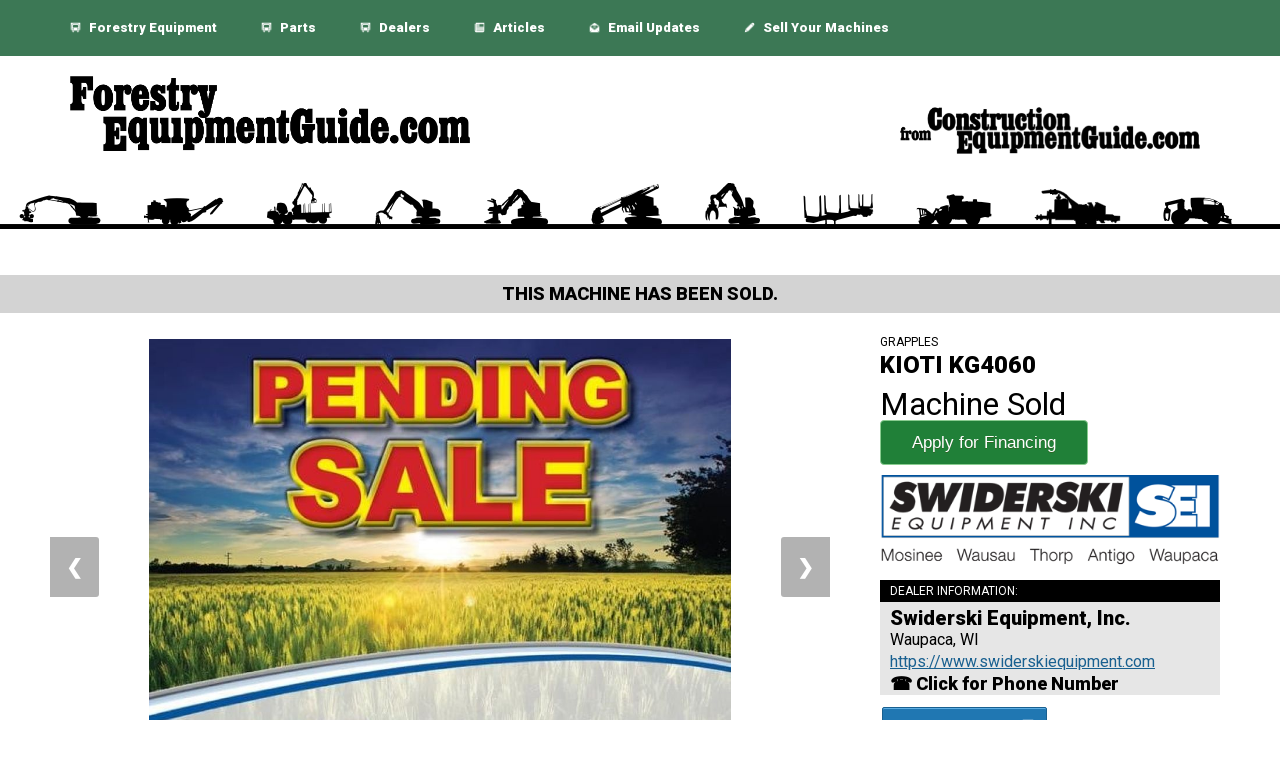

--- FILE ---
content_type: text/html; charset=utf-8
request_url: https://www.forestryequipmentguide.com/equipment/grapples/-kioti-KG4060/52033000
body_size: 6741
content:


<!DOCTYPE html>
<html lang="en">

<head>

<title> Kioti KG4060 : Grapples : 52033000 : Forestry Equipment Guide</title>
<meta name="description" content="" />

<meta name="robots" content="noindex">
<meta http-equiv="X-UA-Compatible" content="IE=edge,chrome=1">
<meta charset="UTF-8">
<meta http-equiv="content-type" content="text/html; charset=UTF-8">
<meta name="msvalidate.01" content="3EEF69E6051EDE0422948D7204BD7737" />

<!-- viewport enabled for responsive designs. -->
<meta name="viewport" content="width=device-width, initial-scale=1.0, maximum-scale=1.0, user-scalable=0" />
<meta name="google-site-verification" content="-OEgCWbYV-xEkEstoyyNt_nfFciHUu9rFjLXSOoLdY0" />

<!-- <link href="https://fonts.googleapis.com/css?family=Roboto:400,900" rel="stylesheet"> -->

<!-- Google Tag Manager -->
<script>(function(w,d,s,l,i){w[l]=w[l]||[];w[l].push({'gtm.start':
new Date().getTime(),event:'gtm.js'});var f=d.getElementsByTagName(s)[0],
j=d.createElement(s),dl=l!='dataLayer'?'&l='+l:'';j.async=true;j.src=
'https://www.googletagmanager.com/gtm.js?id='+i+dl;f.parentNode.insertBefore(j,f);
})(window,document,'script','dataLayer','GTM-WGWWWKM');</script>
<!-- End Google Tag Manager -->

<link
    rel="preload"
    href="https://fonts.googleapis.com/css?family=Roboto:400,900&display=swap"
    as="style"
    onload="this.onload=null;this.rel='stylesheet'"
/>
<noscript>
    <link
        href="https://fonts.googleapis.com/css?family=Roboto:400,900&display=swap"
        rel="stylesheet"
        type="text/css"
    />
</noscript>

<script src="https://kit.fontawesome.com/f44e519f76.js" crossorigin="anonymous" async></script>  <!--load all font-awsome styles -->



<script data-ad-client="ca-pub-7054101238911379" async src="https://pagead2.googlesyndication.com/pagead/js/adsbygoogle.js"></script>

<link rel="stylesheet" href="/_css/styles.css?247714">

<!-- MailerLite Universal -->
<script>
    (function(w,d,e,u,f,l,n){w[f]=w[f]||function(){(w[f].q=w[f].q||[])
    .push(arguments);},l=d.createElement(e),l.async=1,l.src=u,
    n=d.getElementsByTagName(e)[0],n.parentNode.insertBefore(l,n);})
    (window,document,'script','https://assets.mailerlite.com/js/universal.js','ml');
    ml('account', '1437010');
</script>
<!-- End MailerLite Universal -->
<script type="application/ld+json">
{
	"@Context" : "http://schema.org",
	"@type" : "Organization",
	"name" : "Forestry Equipment Guide",
	"url" : "https://www.forestryequipmentguide.com",
	"logo" : "https://www.forestryequipmentguide.com/_artwork/forestry-logo-bw.png"
}
</script>


<script type="application/ld+json">
{
	"@context" : "http://schema.org",
	"@type" : "http://schema.org/Product",
    "category" : "Grapples",
    "manufacturer" : "Kioti",
    "model" : "KG4060",
    "name" : " Kioti KG4060",
    "description" : " Kioti KG4060 :: New - Kioti KG4060 Standard-duty 60&quot; Single Arm, Grapple Rake, quick attach., Color: SOLD",
	"url" : "https://www.forestryequipmentguide.com/equipment/grapples/-kioti-KG4060/52033000",
	"image" : "https://media.sandhills.com/img.axd?id=8008043205&wid=0&rwl=False&p=&ext=&w=0&h=0&t=&lp=&c=True&wt=False&sz=Max&rt=0&checksum=5AgucznQX6cpmTS6r1aFBWa62t5b4QXz",
	"brand": {
		"@type": "Thing",
		"name": "Kioti"
	},
	"offers": {
		"@type": "Offer",
		"priceCurrency": "USD",
		"price": "1",
		"itemCondition": "http://schema.org/UsedCondition",
		"availability": "http://schema.org/InStock"
	}
}
</script>

<script type="text/javascript">
function recaptchaCallback() {
	$('.emaildealer').show();
};
</script>
<script src='https://www.google.com/recaptcha/api.js'></script>
<script src="/_scripts/adrizer.min.js"></script>
</head>

<body class="detailpage">
	
<!-- <div class="financing-modal">
	<span class="close"><img src="https://s3.amazonaws.com/artwork.ceg/close-button.png" width="20" /></span>
	<script>
	var iframe='<iframe src="https://www.constructionequipmentguide.com/_pages/financing.php?s=FOR&e=52033000&l=https://www.forestryequipmentguide.com/equipment/grapples/-kioti-KG4060/52033000" seamless="seamless" marginheight=0 marginwidth=0 frameBorder=0 width="100%" height="100%" scrolling="yes" /></iframe>';
	document.write(iframe);
	</script>
</div>
 -->
<div class="backdrop">


<!-- Google Tag Manager (noscript) -->
<noscript><iframe src="https://www.googletagmanager.com/ns.html?id=GTM-WGWWWKM"
height="0" width="0" style="display:none;visibility:hidden"></iframe></noscript>
<!-- End Google Tag Manager (noscript) -->


<div class="header">

	<div class="header-bar" style="background-color: #3c7855">
		<div class="inner">
			<div class="navigation-bar">
<!-- 				<a href="/"><img src="https://s3.amazonaws.com/industries.ceg/home-white.png" width="50" alt="home icon" />&nbsp;Home</a>
 -->			
 				<a href="/#categories"><img src="https://s3.amazonaws.com/industries.ceg/truck-white.png" width="50" alt="equipment icon" />&nbsp;Forestry Equipment</a>
				<a href="/parts"><img src="https://s3.amazonaws.com/industries.ceg/truck-white.png" width="50" alt="equipment icon" />&nbsp;Parts</a>
				<a href="/dealers"><img src="https://s3.amazonaws.com/industries.ceg/truck-white.png" width="50" alt="equipment icon" />&nbsp;Dealers</a>
				<a href="/articles"><img src="https://s3.amazonaws.com/industries.ceg/newspaper-white.png" width="50" alt="newspaper icon" />&nbsp;Articles</a>
				<!-- <a href="/aggregate-events"><img src="https://s3.amazonaws.com/industries.ceg/calendar-white.png" width="50" alt="calendar icon" />&nbsp;Events</a> -->
				<a href="/newsletter"><img src="https://s3.amazonaws.com/industries.ceg/email.png" alt="email icon" /> Email Updates</a>
								<a href="/list-equipment"><img src="https://s3.amazonaws.com/industries.ceg/pencil.png" alt="pencil icon" /> Sell Your Machines</a>
			</div>
		</div>
	</div>


<div class="inner">
	<div class="logo">
		<a href="/"><img src="/_artwork/forestry-logo-text-only.png" alt="Forestry Equipment Guide logo" /></a>
	</div>
	<div class="ceg-logo">
		<a href="https://www.constructionequipmentguide.com"><img src="/_artwork/from-CEG.png" alt="Construction Equipment Guide logo" /></a>
	</div>
	<br clear="all" />
</div>

<div class="header-silhouette" style="background-image: url('/_artwork/silhouette.png');">
</div>

<div class="inner">
	<div class="mobile-navigation-bar">
		<div class="column">
			<a href="/#categories"><img src="https://s3.amazonaws.com/industries.ceg/truck-black.png" width="50" alt="equipment icon" />&nbsp;Forestry Equipment</a>
			<a href="/#categories"><img src="https://s3.amazonaws.com/industries.ceg/truck-black.png" width="50" alt="equipment icon" />&nbsp;Forestry Parts</a>
			<a href="/dealers"><img src="https://s3.amazonaws.com/industries.ceg/person-black.png" width="50" alt="equipment icon" />&nbsp;Forestry Dealers</a>
		</div>
		<div class="column">
			<a href="/articles"><img src="https://s3.amazonaws.com/industries.ceg/newspaper-black.png" width="50" alt="newspaper icon" />&nbsp;Forestry Articles</a>
			<a href="/newsletter"><img src="https://s3.amazonaws.com/industries.ceg/email-black.png" alt="email icon" /> Email Updates</a>
			<a href="/list-equipment"><img src="https://s3.amazonaws.com/industries.ceg/pencil-black.png" alt="pencil icon" /> Sell Your Machines</a>
		</div>
	</div>
</div>


</div>

<br clear="all" />

<div style="text-align: center; background-color: lightgrey; font-weight: 700;padding: 10px;font-size: 18px; text-transform: uppercase;">This machine has been sold.</div>

<div class="inner">
	
	

	<!-- DCR -->
	<script src="https://dcr-payment-buttons.s3.us-west-2.amazonaws.com/CEG/cegScript.js"></script>
	<script src="https://dcr-payment-buttons.s3.us-west-2.amazonaws.com/CEG/cegContactForm.js"></script>


	<div class="machine-main equipment-details" data-equipmentCondition="" data-equipmentURL="https://www.forestryequipmentguide.com/equipment/grapples/-kioti-KG4060/52033000" data-equipmentMake="Kioti" data-equipmentCity="Waupaca" data-equipmentPostalCode="54981" data-equipmentState="WI" data-equipmentSN="O  E45708" data-stockId="E45708" data-equipmentHours="" data-equipmentYear="" data-price="0" data-equipmentModel="KG4060" data-manufacturer="Kioti" data-equipmentPictureUrl="https://d1ovd2ryr2wywi.cloudfront.net/1000x0_d904e1574877259" data-partnerDealerId="904" data-equipId="52033000" data-dealerName="Swiderski Equipment, Inc." data-equipmentDescription="Kioti KG4060 - New - Kioti KG4060 Standard-duty 60 in. Single Arm, Grapple Rake, quick attach., Color: SOLD">

		<h1> Kioti KG4060<br /><span>MACHINE SOLD</h1>
			<br clear="all" />

				<!-- SLIDESHOW SPECIFIC STYLES -->
			<style type="text/css">
				* { box-sizing: border-box; }
				.images { position: relative;}
				.images img { height: 450px; object-fit: contain; }
				.mySlides { display: none; }
				.mySlides:nth-of-type(1) { display: block; }
				.cursor { cursor: pointer; }
				.prev,.next {
					cursor: pointer;
					position: absolute;
					top: 45%;
					width: auto;
					padding: 16px;
					margin-top: -40px;
					background-color: rgba(0, 0, 0, 0.3);
					color: white !important;
					font-weight: bold;
					font-size: 20px;
					border-radius: 0 3px 3px 0;
					user-select: none;
					-webkit-user-select: none;
				}
				.next { right: 0;  border-radius: 3px 0 0 3px; }
				.prev:hover, .next:hover { background-color: rgba(0, 0, 0, 0.8); }
				.row {
					background-color: lightgrey;
					width: 100%;
					/*max-width: 600px;*/
					height: 75px;
					white-space: nowrap;
					overflow-x: auto;
					overflow-y: hidden;
				}
				.row img { height: 75px; }
				.row:after {
				  content: "";
				  display: table;
				  clear: both;
				}
				.demo { opacity: 0.6; }
				.active,.demo:hover { opacity: 1; }
			</style>

			<!-- SLIDESHOW SPECIFIC JAVASCRIPT -->
			<script type="text/javascript">
				var slideIndex = 1;
				showSlides(slideIndex);

				// Next/previous controls
				function plusSlides(n) {
				  showSlides(slideIndex += n);
				}

				// Thumbnail image controls
				function currentSlide(n) {
				  showSlides(slideIndex = n);
				}

				function showSlides(n) {
					var i;
					var slides = document.getElementsByClassName("mySlides");
					var dots = document.getElementsByClassName("demo");
					var captionText = document.getElementById("caption");
					var numberText = document.getElementsByClassName("numbertext");
					if (n > slides.length) {slideIndex = 1}
					if (n < 1) {slideIndex = slides.length}
					for (i = 0; i < slides.length; i++) {
						slides[i].style.display = "none";
					}
					for (i = 0; i < dots.length; i++) {
						dots[i].className = dots[i].className.replace(" active", "");
					}
					slides[slideIndex-1].style.display = "block";
					dots[slideIndex-1].className += " active";
					captionText.innerHTML = dots[slideIndex-1].alt;
					numberText[slideIndex].innerHTML = "Photo: " + (slideIndex+1) + "/2";
					console.log(numberText[slideIndex]);
					console.log(slideIndex);
				}
			</script>

			<div class="images">
							<div class="mySlides">
				  <img src="https://d1ovd2ryr2wywi.cloudfront.net/1000x0_d904e1574877259" style="width:100%">
				</div>
								<div class="mySlides">
				  <img src="https://d1ovd2ryr2wywi.cloudfront.net/1000x0_d904e1574877260" style="width:100%">
				</div>
													<a class="prev" onclick="plusSlides(-1)">&#10094;</a>
					<a class="next" onclick="plusSlides(1)">&#10095;</a>
					<div class="row">
																			<img class="demo cursor" onerror="this.style.display='none';" onclick="currentSlide(1)" src="https://d1ovd2ryr2wywi.cloudfront.net/1000x0_d904e1574877259" />	
													<img class="demo cursor" onerror="this.style.display='none';" onclick="currentSlide(2)" src="https://d1ovd2ryr2wywi.cloudfront.net/1000x0_d904e1574877260" />	
											</div>
							</div>
		

	
	<br clear="all" />

		<div class="machine-secondary">

			


			<table>
				<tr>
					<td class="property">Category:</td>
					<td class="value">Grapples</td>
				</tr>
				<tr>
					<td class="property">Machine Name:</td>
					<td class="value"> Kioti KG4060</td>			
				</tr>
				<tr><td class="property">Machine Location:</td><td class="value">Waupaca, WI</td></tr>												<tr>
					<td class="property">Serial Number:</td>
					<td class="value">O  E45708</td>
				</tr>
												<tr>
					<td class="property">Stock Number:</td>
					<td class="value">E45708</div></td>
				</tr>
												
				

								<tr>
					<td class="property">Description:</td>
					<td class="value">New - Kioti KG4060 Standard-duty 60&quot; Single Arm, Grapple Rake, quick attach., Color: SOLD</td>
				</tr>
							</table>
		</div>

			</div>

	<div class="dealer-side">
		<div class="category">Grapples</div>
		<div class="machine-name">
			 Kioti KG4060		</div>

					<div class="machine-price">Machine Sold</div>
		
					<div class="dealer-logo"><img src="https://s3.amazonaws.com/artwork.ceg/dealer_logos/swiderskiinc.jpg" /></div>
		
		<div class="dealer">
			<div class="dealer-header">Dealer Information:</div>
			<div class="dealer-name">Swiderski Equipment, Inc.</div>
			<div class="dealer-location">Waupaca, WI</div>

							<div class="dealer-location dealer-website">
					<a id="websiteGA" data-dealerwebsafeaname="swiderski-equipment-inc" data-dealerid="904" target="_blank" href="https://www.constructionequipmentguide.com/_functions/linkCatcher.php?id=904&type=dealer">https://www.swiderskiequipment.com</a>				</div>
			
						<div data-id="52033000" data-dealername="Swiderski Equipment, Inc." class="dealer-phone hidden">&phone; 715-258-3266</div>
			<div id="showphonenumber" data-id="52033000" data-dealername="Swiderski Equipment, Inc." class="dealer-phone show">&phone; Click for Phone Number</div>

		</div>
		<div class="misc">
		
		<!-- 	<div class="trigger-envision" style="cursor:pointer;"><a id="trigger-envision" data-equipid="52033000"  data-dealername="Swiderski Equipment, Inc." data-machine=" Kioti KG4060" class="button red">Financing <img src="https://s3.amazonaws.com/industries.ceg/bag-dollar-white.png" /></a></div> -->
			<div class="shipping"><a class="button blue" href="#veritread">Shipping Information<img src="https://s3.amazonaws.com/industries.ceg/truck-white.png" /></a></div>

			<div class=""><a class="button" href="/dealer/swiderski-equipment-inc/904/">See All Swiderski Equipment, Inc. Machines<img src="https://s3.amazonaws.com/industries.ceg/search-black.png" /></a></div>
			<br clear="all" />


			<div class="dealer-email"><a class="contactBtnLabel button blue" data-dealername="Swiderski Equipment, Inc." href="#">Click here to email Swiderski Equipment, Inc. <img src="https://s3.amazonaws.com/industries.ceg/email.png" /></a></div>


		</div>

	

	<!-- 		<div class="email">
			<form action="" method="post">

			<input type="hidden" name="equipID" value="52033000" />
			<input type="hidden" name="dealer" value="Swiderski Equipment, Inc." />
			<input type="hidden" name="dealerID" value="904" />
			<input type="hidden" name="equipName" value=" Kioti KG4060" />
			<input type="hidden" name="serialNumber" value="O  E45708" />
			<input type="hidden" name="stockNumber" value="E45708" />
						<input type="hidden" name="dealerEmail" value="jamesbarry@swiderskiequipment.com" />
						<h3>Send a message to the dealer.</h3>
			<label>Name *</label><br />

			<input type="text" name="name"  required><br />
			<label>Company *</label><br />
			<input type="text" name="company"  required><br />
			<label>Email *</label><br />
			<input type="text" name="email"  required><br />
			<label>Phone *</label><br />
			<input type="text" name="phone"  required><br />
			<label>City *</label><br />
			<input type="text" name="city"  required><br />
			<label>State *</label><br />
			<input type="text" name="state"  required><br />
			<label>Comments or Questions</label><br />
			<textarea name="comments"></textarea><br />
			<div class="g-recaptcha" data-callback="recaptchaCallback" data-sitekey="6LdRqIoUAAAAAFgG32zdeGqtRfhl9LCxL3oid3TZ"></div>
			<br clear="all" />
			<input id="sendEmail" data-dealername="Swiderski Equipment, Inc."  type="submit" class="emaildealer" value="Send Message" />
			<br clear="all" />
			</form>
		</div> -->
	
	</div>

<br clear="all" />

	


</div>
</div>

<br clear="all" />
<div id="veritread"  data-equipid="52033000"  data-dealername="Swiderski Equipment, Inc." data-machine=" Kioti KG4060" style="max-width:1200px;margin:0 auto;">
	<div class="vtitem"></div>
</div>


<br clear="all" />

<div class="footer">
<div class="inner">


<a href="/newsletter" class="button black">Sign up for weekly equipment updates <img src="https://s3.amazonaws.com/industries.ceg/email.png" alt="email icon" /></a>

<a href="/list-equipment" class="button black">Place an equipment listing on Forestry Equipment Guide <img src="https://s3.amazonaws.com/industries.ceg/pencil.png" alt="pencil icon" /></a>

<br />
<br />

<p>Forestry Equipment Guide is the best source for news, how-to's and equipment for the Forestry Industry. We list equipment in all the major forestry categories including conveyors, feeders, stackers, crushers, magnets, screening equipment, washing equipment, and more. Our website makes it easy to find the machines you need fast. From manufacturers such as Cedarapids, Doppstadt, Extec, Kleemann, McCloskey, Metso, Nordberg, Pioneer, Powerscreen, Screen Machine, Superior, Terex, and more.</p>

<p><a href="/">Forestry Equipment Guide</a> is a project of <a href="https://www.constructionequipmentguide.com/">Construction Equipment Guide</a>, putting machines in front of buyers for over 60 years.</p>

<p style="color: grey;font-size: 13px;">39.96118 \\ -82.99879 \\ 18.116.231.248 \\ Waupaca \\ WI</p>

<br />
<br />

</div>
</div><script src="https://ajax.googleapis.com/ajax/libs/jquery/3.3.1/jquery.min.js"></script>
<!-- <script src="/_scripts/custom.js"></script> -->
<!-- <script src="/_scripts/noUiSlider/distribute/nouislider.min.js"></script> -->
<!-- <script src="/_scripts/wnumb/wNumb.js"></script> -->
<script defer src="https://static.cloudflareinsights.com/beacon.min.js/vcd15cbe7772f49c399c6a5babf22c1241717689176015" integrity="sha512-ZpsOmlRQV6y907TI0dKBHq9Md29nnaEIPlkf84rnaERnq6zvWvPUqr2ft8M1aS28oN72PdrCzSjY4U6VaAw1EQ==" data-cf-beacon='{"version":"2024.11.0","token":"f54f9c22e9934332a9bf8363eef80ecf","r":1,"server_timing":{"name":{"cfCacheStatus":true,"cfEdge":true,"cfExtPri":true,"cfL4":true,"cfOrigin":true,"cfSpeedBrain":true},"location_startswith":null}}' crossorigin="anonymous"></script>
</body>


<link rel="stylesheet" href="/_scripts/vtestimator/veritread/css/main.css?150708">
<script src="/_scripts/vtestimator/veritread/js/templates.js?150902"></script>
<script src="/_scripts/vtestimator/veritread/js/main.js?150902"></script>


<script>

 var veritreadAppSettings = {
    partnerId: 4,
    source: 39,
    env: 'production',           // if not passed in, will default to 'production'; sets VeriTread URLs to point to
    assetsDir: '/_scripts/vtestimator/veritread/',  // if not passed in, will default to 'veritread/'; sets path to dir with widget assets
    embedCss: 'no',           // options: 'yes', 'no'; if not passed in, will default to 'yes'; sets whether to write CSS link into document when creating app
    dimensionsLabel: '', // (this field is unnecessary if you don't provide item dimensions)
    elementToUse: '.vtitem',
    templates: new VTTemplates()
    },
    veritread = new VTApp(veritreadAppSettings);

  // // Create an estimator display and add it to an existing (unique) element on the page
  veritread.addItemToElement('.vtitem', {
    make: 'Kioti',
    model: 'KG4060',
    originCountryISO: 'US',
    originCity: 'Waupaca',
    originState: 'WI',
    originPostal: '54981' // You can specify your pickup location with country + postal code, or country + city, state/province
  });


$('.dealer-phone.show').on('click', function(){
	var id = $(this).attr('data-id');
	var dealername = $(this).attr('data-dealername');
	// console.log(id);
	$('.dealer-phone.hidden[data-id='+id+']').show();
	$('.dealer-phone.show[data-id='+id+']').hide();

});


getMachinePics(52033000);

function getMachinePics(id) {
	// console.log("Get machine pics for: " + id);
	var dealerID = 904;
	$.post("/_functions/equipment.php?getMachinePics", { id : id }, function( data ) {

		var jsonData = JSON.parse(data);
		// console.log(jsonData);
		// console.log(jsonData.length);

		if (jsonData.length > 0) {
			$('.photo-area .main').append('<img src="https://d1ovd2ryr2wywi.cloudfront.net/800x0_d904e'+ jsonData[0].equipPicID + '" />');
			$.each(jsonData, function() {
				$('.photo-area .thumbnails').append('<img id="' + this.equipPicID + '" src="https://d1ovd2ryr2wywi.cloudfront.net/150x0_d904e' + this.equipPicID + '" />');
			})
		} else {
						$('.photo-area .main').append('<img src="https://media.sandhills.com/img.axd?id=8008043205&wid=0&rwl=False&p=&ext=&w=0&h=0&t=&lp=&c=True&wt=False&sz=Max&rt=0&checksum=5AgucznQX6cpmTS6r1aFBWa62t5b4QXz" />');
					}
	})
}

$('body .thumbnails').on('click', 'img', function(){
	$('.photo-area .main img').attr('src', 'https://s3.amazonaws.com/artwork.ceg/loading_spinner.gif');
	var picid = $(this).attr('id');
	updateMainPic(picid);
})

function updateMainPic(picid) {
	// console.log(picid);
	$('.photo-area .main img').attr('src', 'https://d1ovd2ryr2wywi.cloudfront.net/800x0_d904e'+ picid);
	$('.thumbnails img').css('opacity', 0.5);
	$('img[id=' + picid + ']').css('opacity', 1.0);
}

$('.financing-modal span.close').on('click', function(){
	$('.financing-modal').hide();
	jQuery('.backdrop').animate({'opacity': '1'}, 200, 'linear');
	$("body").css("overflow", "visible");
	$('html, body').css('overflowY', 'visible');
});



$('.trigger-envision, .envision-sidebutton').on('click', function(){
	$('.financing-modal').show();
	$('.financing-modal').center();
	$("body").css("overflow", "hidden");
	$('html, body').css('overflowY', 'hidden');
	jQuery('.backdrop').animate({'opacity': '.10'}, 200, 'linear');

});


$( window ).resize(function() {
	$('.financing-modal').center();
});

jQuery.fn.center = function () {
	this.css("position","absolute");
	this.css("top", Math.max(0, (($(window).height() - $(this).outerHeight()) / 4) + $(window).scrollTop()) + "px");
	this.css("left", Math.max(0, (($(window).width() - $(this).outerWidth()) / 2) + $(window).scrollLeft()) + "px");
	return this;
}


</script>
</html>

--- FILE ---
content_type: text/html; charset=utf-8
request_url: https://www.forestryequipmentguide.com/_functions/equipment.php?getMachinePics
body_size: 23
content:
[{"equipPicID":1574877259,"equipID":52033000,"equipFileName":null,"picOrder":25,"dotNetID":null,"blnS3":0,"blnURL":1,"photoURL":"https:\/\/media.sandhills.com\/img.axd?id=8008043205&wid=0&rwl=False&p=&ext=&w=0&h=0&t=&lp=&c=True&wt=False&sz=Max&rt=0&checksum=5AgucznQX6cpmTS6r1aFBWa62t5b4QXz","CtUsdID":"150101848832","feed":"MTFeed"},{"equipPicID":1574877260,"equipID":52033000,"equipFileName":null,"picOrder":25,"dotNetID":null,"blnS3":0,"blnURL":1,"photoURL":"https:\/\/media.sandhills.com\/img.axd?id=8014229956&wid=0&rwl=False&p=&ext=&w=0&h=0&t=&lp=&c=True&wt=False&sz=Max&rt=0&checksum=m4hsNDM8%2fQroiiWTTISH8fi54qVupjk0","CtUsdID":"150101848832","feed":"MTFeed"}]

--- FILE ---
content_type: text/html; charset=utf-8
request_url: https://www.google.com/recaptcha/api2/aframe
body_size: -85
content:
<!DOCTYPE HTML><html><head><meta http-equiv="content-type" content="text/html; charset=UTF-8"></head><body><script nonce="RWecB25q0uJgLIA_6Ej80Q">/** Anti-fraud and anti-abuse applications only. See google.com/recaptcha */ try{var clients={'sodar':'https://pagead2.googlesyndication.com/pagead/sodar?'};window.addEventListener("message",function(a){try{if(a.source===window.parent){var b=JSON.parse(a.data);var c=clients[b['id']];if(c){var d=document.createElement('img');d.src=c+b['params']+'&rc='+(localStorage.getItem("rc::a")?sessionStorage.getItem("rc::b"):"");window.document.body.appendChild(d);sessionStorage.setItem("rc::e",parseInt(sessionStorage.getItem("rc::e")||0)+1);localStorage.setItem("rc::h",'1769443667169');}}}catch(b){}});window.parent.postMessage("_grecaptcha_ready", "*");}catch(b){}</script></body></html>

--- FILE ---
content_type: text/css
request_url: https://www.forestryequipmentguide.com/_css/styles.css?247714
body_size: 5828
content:
/**************************************
MEYER CSS RESET
**************************************/
html, body, div, span, applet, object, iframe, h1, h2, h3, h4, h5, h6, p, blockquote, a, abbr, acronym, address, big, cite, code, del, dfn, em, img, ins, kbd, q, s, samp, small, strike, strong, sub, sup, tt, var, b, u, i, center, dl, dt, dd, ol, ul, li, fieldset, form, label, legend, table, caption, tbody, tfoot, thead, tr, th, td, article, aside, canvas, details, embed, figure, figcaption, footer, header, hgroup, menu, nav, output, ruby, section, summary, time, mark, audio, video {
  margin: 0;
  padding: 0;
  border: 0;
  font-size: 100%;
  font: inherit;
  vertical-align: baseline;
}

article, aside, details, figcaption, figure, footer, header, hgroup, menu, nav, section {
  display: block;
}

body {
  line-height: 1;
}

blockquote, q {
  quotes: none;
}

blockquote:before, blockquote:after {
  content: "";
  content: none;
}

q:before, q:after {
  content: "";
  content: none;
}

table {
  border-collapse: collapse;
  border-spacing: 0;
}

/*************************************
COLOR VARIABLES
**************************************/
body {
  font-family: Roboto, Helvetica, Arial, sans-serif;
  font-size: 16px;
}

h1, h2, h3, h4, h5, h6 {
  font-weight: 900;
  line-height: 140%;
  margin: 10px 0px;
}

h1 {
  font-size: 2rem;
}

h2 {
  font-size: 1.5rem;
}

h3 {
  font-size: 1.17rem;
}

h4 {
  font-size: 1rem;
}

h5 {
  font-size: 0.83rem;
}

h6 {
  font-size: 0.67rem;
}

p {
  line-height: 140%;
}

strong {
  font-weight: 700;
}

li {
  list-style-type: none;
  line-height: 140%;
}

.inner {
  width: calc( 100% - 20px );
  max-width: 1200px;
  margin: 0 auto;
  padding: 10px;
}

.inner-no-padding {
  width: 100%;
  max-width: 1300px;
  margin: 0 auto;
}

.upper {
  text-transform: uppercase;
}

a.button, input[type=submit] {
  background: #bdc3c7;
  color: black;
  text-decoration: none;
  text-align: center;
  padding: 6px 12px;
  margin: 2px 5px;
  border-radius: 2px;
  font-size: 13px;
  border: 1px #869198 solid;
  box-shadow: inset 0 1px 0 #d9dcde;
  vertical-align: middle;
}
a.button img, input[type=submit] img {
  vertical-align: middle;
  height: 15px;
  padding-left: 5px;
  padding-bottom: 3px;
}

a {
  color: #196090;
  line-height: 140%;
}

a.button.blue, input[type=submit].blue {
  background: #2077b2;
  color: white;
  border: 1px #196090 solid;
  box-shadow: inset 0 1px 0 #5faee3;
}

a.button.red, input[type=submit].red {
  background: #c0392b;
  color: white;
  border: 1px #6d2018 solid;
  box-shadow: inset 0 1px 0 #d65548;
}

a.button.green, input[type=submit].green {
  background: #3c7855;
  color: white;
  border: 1px #1a3425 solid;
  box-shadow: inset 0 1px 0 #3c7855;
}

a.button.black, input[type=submit].black {
  background: #4d4d4d;
  color: white;
  border: 1px black solid;
  box-shadow: inset 0 1px 0 #4d4d4d;
}

.results-area table {
  width: 100%;
  font-size: 14px;
  line-height: 140%;
  text-align: left;
}
@media only screen and (min-width: 900px) {
  .results-area table {
    width: calc( 100% - 310px);
    float: left;
  }
}
.results-area table tr {
  border-bottom: 1px solid black;
}
.results-area table td, .results-area table th {
  padding: 10px 5px;
}
.results-area table tr:nth-child(even) {
  background-color: #e6e6e6;
}
.results-area table td:nth-child(3), .results-area table th:nth-child(3) {
  display: none;
}
.results-area table .mobile-description {
  padding-top: 5px;
}
@media only screen and (min-width: 600px) {
  .results-area table {
    font-size: 16px;
  }
  .results-area table td:nth-child(3), .results-area table th:nth-child(3) {
    display: block;
  }
  .results-area table .mobile-description {
    display: none;
  }
}

.header {
  width: 100%;
  margin-bottom: 10px;
}
.header .header-bar {
  margin-bottom: 10px;
}
.header .header-bar .navigation-bar {
  display: none;
  padding: 5px 0px;
}
@media only screen and (min-width: 780px) {
  .header .header-bar .navigation-bar {
    display: block;
  }
}
.header .header-bar .navigation-bar a {
  padding: 0px 20px;
  text-decoration: none;
  color: white;
  font-weight: 700;
  max-width: 90%;
  font-size: 13px;
  line-height: 200%;
}
.header .header-bar .navigation-bar a img {
  vertical-align: middle;
  width: 16px;
  padding-right: 5px;
  margin-top: -3px;
}
.header .logo img {
  width: 100%;
  max-width: 350px;
}
@media only screen and (min-width: 650px) {
  .header .logo img {
    width: 55%;
    max-width: 400px;
    margin-left: 20px;
  }
}
.header .ceg-logo {
  margin-right: 30px;
  width: 225px;
  float: right;
}
@media only screen and (min-width: 650px) {
  .header .ceg-logo {
    margin-top: -50px;
    margin-right: 30px;
    width: 300px;
    max-width: 35%;
    float: right;
  }
}
.header .ceg-logo img {
  width: 100%;
}
.header .header-silhouette {
  height: 46px;
  background-repeat: no-repeat, no-repeat;
  background-position: center;
}
.header .mobile-navigation-bar {
  width: 90%;
  margin: 0px 5%;
  padding: 5px 0px;
}
@media only screen and (min-width: 780px) {
  .header .mobile-navigation-bar {
    display: none;
  }
}
.header .mobile-navigation-bar .column {
  float: left;
  width: 50%;
}
.header .mobile-navigation-bar a {
  display: block;
  float: left;
  width: 100%;
  padding: 10px;
  text-decoration: none;
  color: black;
  font-weight: 700;
  font-size: 15px;
}
.header .mobile-navigation-bar a img {
  vertical-align: middle;
  width: 16px;
  padding-right: 5px;
  margin-top: -3px;
}

.footer {
  border-top: 8px solid black;
  color: black;
  background-color: #e6e6e6;
  padding: 20px;
}
.footer p {
  padding: 10px;
}
.footer a.button {
  display: inline-block;
  margin: 3px;
  max-width: 50%;
  line-height: 140%;
  border-bottom: 0px;
}
.footer a {
  text-decoration: none;
  color: #145b32;
  border-bottom: 1px dotted;
}

div.overlay.active {
  opacity: 0.5;
  background: #f2f2f2;
  width: 100%;
  height: 100%;
  z-index: 10;
  top: 0;
  left: 0;
  position: fixed;
}

body.frontpage .copy {
  width: 300px;
  float: left;
}
body.frontpage .copy .copy1 {
  font-size: 2rem;
  font-weight: 700;
  text-transform: uppercase;
  margin: 80px 0px 0px 0px;
  background-color: #1e8449;
  padding: 50px 20px;
  color: white;
}
body.frontpage .copy .copy2 {
  font-size: 1rem;
  font-weight: 700;
  text-transform: uppercase;
  margin: 0px;
  background-color: #27ae60;
  padding: 20px 20px;
}
body.frontpage .copy div.why-use-us {
  padding: 10px;
}
body.frontpage .copy div.why-use-us li {
  font-size: 1rem;
  max-width: 100%;
  border: 1px solid black;
  padding: 10px 10px 10px 10px;
  margin-top: 20px;
  font-weight: 700;
  text-transform: uppercase;
}
body.frontpage .copy div.why-use-us li:nth-child(1) {
  background-color: #fad9a4;
}
body.frontpage .copy div.why-use-us li:nth-child(2) {
  background-color: #f8c573;
}
body.frontpage .copy div.why-use-us li:nth-child(3) {
  background-color: #f5b043;
}
body.frontpage .equipment {
  margin: 20px;
}
body.frontpage .equipment .machine {
  width: 50%;
  text-align: center;
  float: left;
  height: 130px;
  margin: 20px 0px;
}
@media only screen and (min-width: 750px) {
  body.frontpage .equipment .machine {
    width: 33%;
  }
}
@media only screen and (min-width: 1000px) {
  body.frontpage .equipment .machine {
    width: 25%;
  }
}
body.frontpage .equipment .machine a {
  display: inline-block;
  color: #145b32;
  text-decoration: none;
  font-weight: 700;
  padding: 5px;
}
body.frontpage .equipment .machine a img {
  max-width: 70%;
  max-height: 130px;
}
body.frontpage .equipment .machine p.introtext {
  padding: 1rem;
  font-weight: 700;
}
body.frontpage .equipment .machine .category {
  display: flex;
  flex: 0 0 150px;
  align-items: center;
  /* align vertical */
  justify-content: center;
  /* align horizontal */
  padding: 10px;
  margin: 20px 10px 10px 10px;
  position: relative;
}
@media only screen and (min-width: 900px) {
  body.frontpage .equipment .machine .category {
    flex: 0 0 190px;
  }
}
body.frontpage div.what-why {
  background-color: #e6e6e6;
  padding: 1rem 2rem;
}
body.frontpage .editorial {
  padding: 0px 10px;
}
@media only screen and (min-width: 768px) {
  body.frontpage .editorial {
    width: calc( 100% - 370px );
    float: left;
  }
}
body.frontpage .editorial h2 {
  background-color: #1e8449;
  color: white;
  padding: 5px 10px;
}
body.frontpage .editorial .headline {
  border-bottom: 1px dotted;
  margin-bottom: 10px;
}
@media only screen and (min-width: 768px) {
  body.frontpage .editorial .headline {
    margin-bottom: 20px;
    padding-bottom: 10px;
  }
}
body.frontpage .editorial .headline .image {
  display: none;
}
@media only screen and (min-width: 900px) {
  body.frontpage .editorial .headline .image {
    display: inline-block;
    width: 25%;
    float: left;
    padding: 0px 15px 5px 0px;
    text-align: center;
  }
}
body.frontpage .editorial .headline .image img {
  max-width: 100%;
}
body.frontpage .editorial .headline h6 {
  line-height: 120%;
  padding: 5px 0px;
}
body.frontpage .editorial a.button {
  float: right;
}
body.frontpage .frontpage-adspace {
  width: 300px;
  padding: 10px;
  margin: 0 auto;
}
@media only screen and (min-width: 768px) {
  body.frontpage .frontpage-adspace {
    float: left;
  }
}

body.categorypage .category-header-area {
  margin-bottom: 30px;
  padding: 0 1rem;
}
body.categorypage .mobile-stories {
  padding: 0 1rem;
}
@media only screen and (min-width: 1200px) {
  body.categorypage .mobile-stories {
    display: none;
  }
}
body.categorypage .mobile-stories ul {
  margin-bottom: 20px;
}
body.categorypage .mobile-stories ul li a {
  text-decoration: none;
  color: #0b311b;
  border-bottom: 1px dotted;
}
body.categorypage .show-hide {
  background-color: lightgrey;
  cursor: pointer;
  text-align: center;
  padding: 10px;
  font-size: 700;
}
@media only screen and (min-width: 780px) {
  body.categorypage .show-hide {
    display: none;
  }
}
body.categorypage .filters {
  display: none;
  padding: 1rem;
}
@media only screen and (min-width: 780px) {
  body.categorypage .filters {
    display: block;
    width: 250px;
    float: left;
  }
}
body.categorypage .filters .category-filter, body.categorypage .filters .manufacturer-filter, body.categorypage .filters .type-filter, body.categorypage .filters .model-filter, body.categorypage .filters .sort-filter {
  width: 100%;
  max-height: 200px;
  overflow: auto;
  margin: 10px 0px;
  padding-bottom: 10px;
  background-color: #f2f2f2;
}
body.categorypage .filters .category-filter .category-header, body.categorypage .filters .manufacturer-filter .category-header, body.categorypage .filters .type-filter .category-header, body.categorypage .filters .model-filter .category-header, body.categorypage .filters .sort-filter .category-header {
  font-weight: 700;
  text-transform: uppercase;
  font-size: 1rem;
  padding: 10px 5px;
}
body.categorypage .filters .category-filter input[type=checkbox], body.categorypage .filters .manufacturer-filter input[type=checkbox], body.categorypage .filters .type-filter input[type=checkbox], body.categorypage .filters .model-filter input[type=checkbox], body.categorypage .filters .sort-filter input[type=checkbox] {
  margin-right: 10px;
  display: inline-block;
}
body.categorypage .filters .category-filter label, body.categorypage .filters .manufacturer-filter label, body.categorypage .filters .type-filter label, body.categorypage .filters .model-filter label, body.categorypage .filters .sort-filter label {
  text-transform: uppercase;
  font-size: 0.75rem;
  padding-right: 10px;
}
body.categorypage .filters .auction-filter, body.categorypage .filters .newest-filter, body.categorypage .filters .hoursYesNo-filter {
  width: 100%;
  max-height: 200px;
  overflow: auto;
  margin: 0px 0px;
  padding-bottom: 10px;
}
body.categorypage .filters .auction-filter input[type=checkbox], body.categorypage .filters .newest-filter input[type=checkbox], body.categorypage .filters .hoursYesNo-filter input[type=checkbox] {
  margin-right: 10px;
}
body.categorypage .filters .auction-filter label, body.categorypage .filters .newest-filter label, body.categorypage .filters .hoursYesNo-filter label {
  text-transform: uppercase;
  font-size: 0.75rem;
  padding-right: 10px;
  font-weight: 700;
}
body.categorypage .filters .auction-filter label span, body.categorypage .filters .newest-filter label span, body.categorypage .filters .hoursYesNo-filter label span {
  display: inline-block;
  line-height: 140%;
  font-size: 10px;
  margin-top: 2px;
  font-weight: 300;
}
body.categorypage .filters .reset-filter {
  background-color: black;
}
body.categorypage .filters .reset-filter a {
  width: 100%;
  display: inline-block;
  color: white;
  text-decoration: none;
  padding: 5px;
  text-align: center;
  font-size: 13px;
  text-transform: uppercase;
}
body.categorypage .filters .auction-filter, body.categorypage .filters .newest-filter {
  background-color: white;
}
body.categorypage .filters .hours-filter {
  display: none;
}
body.categorypage .filters .years-filter, body.categorypage .filters .hours-filter, body.categorypage .filters .price-filter {
  display: none;
  margin-top: 10px;
}
body.categorypage .filters .years-filter div.year, body.categorypage .filters .years-filter div.hours, body.categorypage .filters .years-filter div.price, body.categorypage .filters .hours-filter div.year, body.categorypage .filters .hours-filter div.hours, body.categorypage .filters .hours-filter div.price, body.categorypage .filters .price-filter div.year, body.categorypage .filters .price-filter div.hours, body.categorypage .filters .price-filter div.price {
  margin-top: 10px;
}
body.categorypage .filters .years-filter input[type=range], body.categorypage .filters .hours-filter input[type=range], body.categorypage .filters .price-filter input[type=range] {
  vertical-align: middle;
  width: calc( 100% - 110px );
}
body.categorypage .filters .years-filter span.label, body.categorypage .filters .hours-filter span.label, body.categorypage .filters .price-filter span.label {
  display: inline-block;
  width: 40px;
  text-transform: uppercase;
  font-size: 0.75rem;
  font-weight: 700;
}
body.categorypage .filters .years-filter input[type=number], body.categorypage .filters .hours-filter input[type=number], body.categorypage .filters .price-filter input[type=number] {
  width: 50px;
  float: right;
  font-weight: 700;
}
body.categorypage .filters .years-filter .slider-title, body.categorypage .filters .hours-filter .slider-title, body.categorypage .filters .price-filter .slider-title {
  text-align: center;
  text-transform: uppercase;
  font-size: 0.75rem;
  font-weight: 700;
  padding: 3px;
}
body.categorypage .filters .noUi-horizontal .noUi-handle {
  height: 20px;
}
body.categorypage .filters .noUi-target {
  height: 10px;
}
body.categorypage .filters .noUi-connect {
  background-color: #f2f2f2;
}
body.categorypage .filters .noUi-tooltip {
  font-size: 13px;
  background-color: black;
  color: white;
  font-weight: 700;
}
body.categorypage .equipment {
  padding: 1rem 1rem;
}
@media only screen and (min-width: 780px) {
  body.categorypage .equipment {
    width: calc( 100% - 250px - 4rem );
    float: right;
  }
}
@media only screen and (min-width: 1200px) {
  body.categorypage .equipment {
    width: calc( 100% - 250px - 4rem - 330px );
    float: left;
  }
}
body.categorypage .equipment .results-found {
  font-size: 13px;
  text-transform: uppercase;
  font-weight: 700;
}
body.categorypage .equipment input[type=button] {
  background-color: #2077b2;
  border: none;
  color: white;
  padding: 8px 1rem;
  cursor: pointer;
  font-size: 1rem;
  margin-left: 10px;
}
body.categorypage .equipment div.inserted {
  background-color: lightgrey;
  padding: 20px;
  margin: 20px 0px;
}
body.categorypage .equipment div.sortby {
  margin: 0px 0px;
}
body.categorypage .equipment div.sortby select {
  font-size: 14px;
  font-weight: 700;
  padding: 8px;
}
body.categorypage .equipment div.machine {
  border: 1px solid #1e8449;
  padding: 10px;
  margin: 10px 0px;
}
body.categorypage .equipment div.machine .machine-photo {
  width: 100%;
  height: 200px;
  margin: 10px 0px;
  text-align: center;
}
@media only screen and (min-width: 780px) {
  body.categorypage .equipment div.machine .machine-photo {
    float: left;
    width: 50%;
    height: 250px;
  }
}
body.categorypage .equipment div.machine .machine-photo img {
  max-width: 100%;
  max-height: 100%;
}
body.categorypage .equipment div.machine div.machine-ymm {
  font-weight: 700;
  font-size: 22px;
  line-height: 140%;
}
@media only screen and (min-width: 780px) {
  body.categorypage .equipment div.machine .machine-overview {
    float: right;
    width: 48%;
  }
}
body.categorypage .equipment div.machine .machine-overview div.price {
  font-weight: 700;
  color: #1e8449;
  font-size: 18px;
}
body.categorypage .equipment div.machine .machine-overview div.price .converted-price {
  font-size: 13px;
}
body.categorypage .equipment div.machine .machine-overview div.dealer-info {
  padding: 10px 0px;
  line-height: 120%;
}
body.categorypage .equipment div.machine .machine-overview div.dealer-info .dealer-name {
  font-weight: 700;
  padding-bottom: 5px;
}
body.categorypage .equipment div.machine .machine-overview div.dealer-info .dealer-location, body.categorypage .equipment div.machine .machine-overview div.dealer-info .machine-location {
  font-size: 13px;
}
body.categorypage .equipment div.machine .machine-overview div.dealer-info .dealer-phone {
  cursor: pointer;
  padding-top: 5px;
}
body.categorypage .equipment div.machine .machine-overview div.dealer-info .dealer-phone.hidden {
  display: none;
}
body.categorypage .equipment div.machine .machine-overview .machine-details {
  line-height: 140%;
  text-transform: uppercase;
  font-size: 13px;
}
body.categorypage .equipment div.machine .machine-overview .machine-details div.buttons {
  margin-top: 5px;
  text-align: center;
}
body.categorypage .equipment div.machine .machine-overview .machine-details div.buttons div a {
  box-sizing: border-box;
  display: inline-block;
  width: 100%;
}
@media only screen and (min-width: 780px) {
  body.categorypage .equipment.noedit {
    width: calc( 100% - 250px - 4rem );
    float: right;
  }
}
@media only screen and (min-width: 1200px) {
  body.categorypage .equipment.noedit {
    width: calc( 100% - 250px - 4rem );
    float: left;
  }
}
body.categorypage .category-about {
  padding: 1rem;
  line-height: 140%;
  padding: 10px;
}
@media only screen and (min-width: 780px) {
  body.categorypage .category-about {
    width: 95%;
    float: right;
  }
}
@media only screen and (min-width: 1200px) {
  body.categorypage .category-about {
    margin-top: 30px;
    width: 310px;
    float: right;
  }
}
body.categorypage .category-about h3 {
  padding: 10px;
  margin-bottom: 0px;
}
body.categorypage .category-about h3 a {
  text-decoration: none;
  color: black;
  border-bottom: 1px dotted;
}
body.categorypage .category-about p {
  margin-bottom: 20px;
  padding: 10px;
}
body.categorypage .update-results {
  margin: 5px 0px;
  width: 100%;
  background-color: #a82315;
  color: white;
  text-align: center;
  padding: 10px 0px;
  cursor: pointer;
  display: none;
  font-size: 12px;
  text-transform: uppercase;
}
body.categorypage .buttons-js {
  display: none;
}

body.dealerpage .machines {
  padding: 0 20px;
  margin-bottom: 50px;
}
@media only screen and (min-width: 768px) {
  body.dealerpage .machines {
    width: calc( 100% - 400px );
    float: left;
  }
}
body.dealerpage .machines .machine {
  border: 1px solid #cccccc;
  padding: 10px;
  margin: 15px 0px;
}
body.dealerpage .machines .machine .machine-ymm {
  font-weight: 700;
  font-size: 22px;
  line-height: 140%;
}
body.dealerpage .machines .machine .photo-area {
  width: 100%;
  max-width: 100%;
}
@media only screen and (min-width: 900px) {
  body.dealerpage .machines .machine .photo-area {
    width: 48%;
    float: left;
  }
}
body.dealerpage .machines .machine .photo-area img {
  max-width: 100%;
  width: 100%;
}
@media only screen and (min-width: 900px) {
  body.dealerpage .machines .machine .machine-overview {
    float: right;
    width: 48%;
  }
}
body.dealerpage .machines .machine .machine-overview div.price {
  font-weight: 700;
  color: #1e8449;
  font-size: 18px;
}
body.dealerpage .machines .machine .machine-overview div.price .converted-price {
  font-size: 13px;
}
body.dealerpage .machines .machine .machine-overview div.dealer-info {
  padding: 10px 0px;
  line-height: 120%;
}
body.dealerpage .machines .machine .machine-overview div.dealer-info .dealer-phone {
  cursor: pointer;
}
body.dealerpage .machines .machine .machine-overview div.dealer-info .dealer-phone.hidden {
  display: none;
}
body.dealerpage .machines .machine .machine-overview .machine-details {
  line-height: 140%;
  text-transform: uppercase;
  font-size: 13px;
}
body.dealerpage .machines .machine .machine-overview .machine-details div.buttons {
  margin-top: 5px;
  text-align: center;
}
body.dealerpage .machines .machine .machine-overview .machine-details div.buttons div a {
  text-align: center;
  display: inline-block;
  width: 100%;
  margin: 2px 0px;
  padding: 0px;
  line-height: calc( 100% + 20px );
}
body.dealerpage .machines .machine .machine-overview .machine-details div.buttons div a img {
  vertical-align: middle;
  height: 15px;
}
body.dealerpage .dealer-side {
  width: calc( 100% - 20px );
  margin: 10px;
}
@media only screen and (min-width: 768px) {
  body.dealerpage .dealer-side {
    width: 340px;
    float: right;
  }
}
body.dealerpage .dealer-side .category {
  font-size: 0.75rem;
  text-transform: uppercase;
  line-height: 160%;
}
body.dealerpage .dealer-side .machine-name {
  font-size: 24px;
  text-transform: uppercase;
  font-weight: 700;
  line-height: 110%;
  margin-bottom: 10px;
}
body.dealerpage .dealer-side .machine-price {
  font-size: 2rem;
}
body.dealerpage .dealer-side .machine-price .converted-price {
  font-size: 20px;
}
body.dealerpage .dealer-side .dealer-logo {
  margin: 10px 0px;
}
body.dealerpage .dealer-side .dealer-logo img {
  max-width: 100%;
  max-height: 100px;
}
body.dealerpage .dealer-side .dealer {
  margin: 10px 0px;
  line-height: 140%;
  background-color: #e6e6e6;
  text-align: center;
}
@media only screen and (min-width: 768px) {
  body.dealerpage .dealer-side .dealer {
    text-align: left;
  }
}
body.dealerpage .dealer-side .dealer .dealer-header {
  background-color: black;
  color: white;
  margin-bottom: 5px;
  text-transform: uppercase;
  font-size: 0.75rem;
}
@media only screen and (min-width: 768px) {
  body.dealerpage .dealer-side .dealer .dealer-header {
    padding-left: 10px;
  }
}
body.dealerpage .dealer-side .dealer .dealer-name {
  font-weight: 700;
  font-size: 20px;
}
@media only screen and (min-width: 768px) {
  body.dealerpage .dealer-side .dealer .dealer-name {
    padding-left: 10px;
  }
}
@media only screen and (min-width: 768px) {
  body.dealerpage .dealer-side .dealer .dealer-location {
    padding-left: 10px;
  }
}
@media only screen and (min-width: 768px) {
  body.dealerpage .dealer-side .dealer .dealer-contact {
    padding-left: 10px;
  }
}
body.dealerpage .dealer-side .dealer .dealer-phone {
  cursor: pointer;
  font-weight: 700;
  font-size: 18px;
}
@media only screen and (min-width: 768px) {
  body.dealerpage .dealer-side .dealer .dealer-phone {
    padding-left: 10px;
  }
}
body.dealerpage .dealer-side .dealer .dealer-phone.hidden {
  display: none;
}
body.dealerpage .dealer-side .misc {
  width: 100%;
}
body.dealerpage .dealer-side .misc div {
  float: left;
}
body.dealerpage .dealer-side .misc div a.button {
  display: inline-block;
  line-height: calc( 100% + 10px );
  margin: 2px;
}
body.dealerpage .dealer-side .email {
  background-color: #f2f2f2;
  margin: 10px 0px;
  padding: 0px 10px 10px 10px;
  border: 1px solid black;
}
body.dealerpage .dealer-side .email label {
  display: inline-block;
  font-weight: 700;
  font-size: 13px;
  padding-bottom: 5px;
}
body.dealerpage .dealer-side .email input[type=text] {
  width: 95%;
  font-size: 16px;
  padding: 3px 5px;
  margin-bottom: 10px;
}
body.dealerpage .dealer-side .email textarea {
  width: 95%;
  font-size: 16px;
  padding: 3px 5px;
  margin-bottom: 10px;
}
body.dealerpage .dealer-side .email input.emaildealer {
  display: none;
  background-color: #1e8449;
  color: white;
  height: 40px;
  width: 100%;
}

body.detailpage .machine-main {
  margin-bottom: 50px;
}
@media only screen and (min-width: 768px) {
  body.detailpage .machine-main {
    width: calc( 100% - 400px );
    float: left;
  }
}
body.detailpage .machine-main h1 {
  padding: 0px 10px;
  text-transform: uppercase;
  line-height: 100%;
}
body.detailpage .machine-main h1 span {
  color: #333333;
  font-weight: 300;
}
@media only screen and (min-width: 768px) {
  body.detailpage .machine-main h1 {
    display: none;
  }
}
body.detailpage .machine-main .photo-area {
  width: 100%;
}
body.detailpage .machine-main .photo-area .main {
  background-color: #f2f2f2;
  text-align: center;
}
body.detailpage .machine-main .photo-area .main img {
  max-width: 100%;
  max-height: 265px;
}
@media only screen and (min-width: 480px) {
  body.detailpage .machine-main .photo-area .main img {
    max-height: 485px;
  }
}
body.detailpage .machine-main .photo-area .thumbnails {
  white-space: nowrap;
  overflow-x: auto;
  overflow-y: hidden;
  margin-bottom: 10px;
}
body.detailpage .machine-main .photo-area .thumbnails img {
  display: inline-block;
  height: 75px;
  opacity: 0.5;
  cursor: pointer;
}
body.detailpage .machine-main .machine-secondary {
  margin-top: 30px;
}
body.detailpage .machine-main .machine-secondary table {
  width: 100%;
}
body.detailpage .machine-main .machine-secondary table tr {
  border-bottom: 1px dotted black;
  line-height: 140%;
}
body.detailpage .machine-main .machine-secondary table tr td.property {
  font-size: 13px;
  text-transform: uppercase;
  width: 140px;
  font-weight: 700;
  padding: 5px;
  vertical-align: top;
}
body.detailpage .machine-main .machine-secondary table tr td.value {
  padding: 10px;
}
body.detailpage .machine-main .meta-descriptions {
  margin: 30px 0px;
}
body.detailpage .machine-main .meta-descriptions table {
  width: 100%;
}
body.detailpage .machine-main .meta-descriptions table tr.categories {
  font-weight: 900;
  border-bottom: 1px solid;
  font-size: 18px;
}
body.detailpage .machine-main .meta-descriptions table tr.categories td {
  padding: 40px 5px 10px 5px;
}
body.detailpage .machine-main .meta-descriptions table tr.legend td {
  padding: 10px 5px;
  line-height: 150%;
}
body.detailpage .machine-main .meta-descriptions table tr.values td {
  padding: 8px;
}
body.detailpage .machine-main .meta-descriptions table tr.values td:first-child {
  max-width: 250px;
  font-weight: 700;
  font-size: 14px;
}
body.detailpage .machine-main .meta-descriptions table tr.values:nth-child(even) {
  background-color: #e6e6e6;
}
body.detailpage .dealer-side {
  width: calc( 100% - 20px );
  margin: 10px;
}
@media only screen and (min-width: 768px) {
  body.detailpage .dealer-side {
    width: 340px;
    float: right;
  }
}
body.detailpage .dealer-side .category {
  font-size: 0.75rem;
  text-transform: uppercase;
  line-height: 160%;
}
body.detailpage .dealer-side .machine-name {
  font-size: 24px;
  text-transform: uppercase;
  font-weight: 700;
  line-height: 110%;
  margin-bottom: 10px;
}
body.detailpage .dealer-side .machine-price {
  font-size: 2rem;
}
body.detailpage .dealer-side .machine-price .converted-price {
  font-size: 20px;
}
body.detailpage .dealer-side .dealer-logo {
  margin: 10px 0px;
}
body.detailpage .dealer-side .dealer-logo img {
  max-width: 100%;
  max-height: 100px;
}
body.detailpage .dealer-side .dealer {
  margin: 10px 0px;
  line-height: 140%;
  background-color: #e6e6e6;
  text-align: center;
}
@media only screen and (min-width: 768px) {
  body.detailpage .dealer-side .dealer {
    text-align: left;
  }
}
body.detailpage .dealer-side .dealer .dealer-header {
  background-color: black;
  color: white;
  margin-bottom: 5px;
  text-transform: uppercase;
  font-size: 0.75rem;
}
@media only screen and (min-width: 768px) {
  body.detailpage .dealer-side .dealer .dealer-header {
    padding-left: 10px;
  }
}
body.detailpage .dealer-side .dealer .dealer-name {
  font-weight: 700;
  font-size: 20px;
}
@media only screen and (min-width: 768px) {
  body.detailpage .dealer-side .dealer .dealer-name {
    padding-left: 10px;
  }
}
@media only screen and (min-width: 768px) {
  body.detailpage .dealer-side .dealer .dealer-location {
    padding-left: 10px;
  }
}
@media only screen and (min-width: 768px) {
  body.detailpage .dealer-side .dealer .dealer-contact {
    padding-left: 10px;
  }
}
body.detailpage .dealer-side .dealer .dealer-phone {
  cursor: pointer;
  font-weight: 700;
  font-size: 18px;
}
@media only screen and (min-width: 768px) {
  body.detailpage .dealer-side .dealer .dealer-phone {
    padding-left: 10px;
  }
}
body.detailpage .dealer-side .dealer .dealer-phone.hidden {
  display: none;
}
body.detailpage .dealer-side .misc {
  width: 100%;
}
body.detailpage .dealer-side .misc div {
  float: left;
}
body.detailpage .dealer-side .misc div a.button {
  display: inline-block;
  line-height: calc( 100% + 10px );
  margin: 2px;
}
body.detailpage .dealer-side .email {
  background-color: #f2f2f2;
  margin: 10px 0px;
  padding: 0px 10px 10px 10px;
  border: 1px solid black;
}
body.detailpage .dealer-side .email label {
  display: inline-block;
  font-weight: 700;
  font-size: 13px;
  padding-bottom: 5px;
}
body.detailpage .dealer-side .email input[type=text] {
  width: 95%;
  font-size: 16px;
  padding: 3px 5px;
  margin-bottom: 10px;
}
body.detailpage .dealer-side .email textarea {
  width: 95%;
  font-size: 16px;
  padding: 3px 5px;
  margin-bottom: 10px;
}
body.detailpage .dealer-side .email input.emaildealer {
  display: none;
  background-color: #1e8449;
  color: white;
  height: 40px;
  width: 100%;
}
body.detailpage .see-all-modal {
  height: 75%;
  top: 50px;
  left: 25px;
  width: calc( 100% - 50px);
  position: absolute;
  border: 3px solid grey;
  display: none;
  z-index: 2000;
  background-color: white;
}
body.detailpage .see-all-modal span.close {
  position: absolute;
  top: -12px;
  right: -12px;
  cursor: pointer;
}
body.detailpage .see-all-modal h3 {
  padding: 0px 20px;
}
body.detailpage .see-all-modal .contact {
  padding: 10px 20px;
  font-weight: 900;
  line-height: 140%;
}
body.detailpage .see-all-modal .contact .dealer-logo {
  float: right;
}
body.detailpage .see-all-modal .contact .dealer-logo img {
  max-height: 100px;
}
body.detailpage .see-all-modal .machines {
  padding: 5px 20px;
  height: 78%;
  max-height: 78%;
  overflow: auto;
}
body.detailpage .see-all-modal .machines table {
  width: 100%;
}
body.detailpage .see-all-modal .machines table td {
  padding: 10px;
  cursor: pointer;
  line-height: 140%;
}
body.detailpage .see-all-modal .machines table tr:nth-child(odd) {
  background-color: lightgrey;
}
body.detailpage .see-all-modal .machines table tr:hover {
  background-color: #27ae60;
  color: white;
}
body.detailpage .see-all-modal .machines table td.category {
  display: none;
}
@media only screen and (min-width: 480px) {
  body.detailpage .see-all-modal .machines table td.category {
    display: inline-block;
  }
}
body.detailpage .financing-modal {
  height: 95%;
  width: 92%;
  min-width: 290px;
  max-width: 800px;
  position: absolute;
  border: 3px solid grey;
  display: none;
  z-index: 1000;
  background-color: white;
}
@media only screen and (min-width: 700px) {
  body.detailpage .financing-modal {
    height: 550px;
  }
}
body.detailpage .financing-modal span.close {
  position: absolute;
  top: -12px;
  right: -12px;
  cursor: pointer;
}
body.detailpage .financing-modal .financing-machine-info {
  padding: 10px;
  text-align: center;
}
@media only screen and (min-width: 700px) {
  body.detailpage .financing-modal .financing-machine-info {
    width: 45%;
    float: left;
  }
}
body.detailpage .financing-modal .financing-machine-info .financing-machine-image {
  display: block;
  margin: 0 auto;
  width: 100%;
}
body.detailpage .financing-modal .financing-machine-info .financing-machine-image img {
  max-width: 100%;
}
body.detailpage .financing-modal .financing-customer-info {
  padding: 10px;
}
@media only screen and (min-width: 700px) {
  body.detailpage .financing-modal .financing-customer-info {
    width: 45%;
    float: left;
  }
}
body.detailpage .financing-modal .financing-customer-info input {
  padding: 5px;
  width: 90%;
  font-size: 16px;
  margin: 5px 0px;
}
body.detailpage .financing-modal .financing-customer-info .kb-logo {
  text-align: center;
  max-width: 200px;
  margin: 0 auto;
  display: none;
}
@media only screen and (min-width: 700px) {
  body.detailpage .financing-modal .financing-customer-info .kb-logo {
    display: block;
  }
}
body.detailpage img.trigger-envision {
  cursor: pointer;
}
body.detailpage img.envision-sidebutton, body.detailpage img.veritread-sidebutton {
  padding: 10px 0px;
  max-width: 300px;
  cursor: pointer;
}
body.detailpage .envision-click-bar {
  width: 100%;
  border: 1px solid #668924;
  cursor: pointer;
  background-color: #f2f9e6;
  margin-bottom: 20px;
}
body.detailpage .envision-click-bar .click-here {
  background-color: #668924;
  color: white;
  float: left;
  width: 75px;
  padding: 6px;
  font-size: 1rem;
  line-height: 1rem;
  font-weight: 400;
  text-align: center;
}
body.detailpage .envision-click-bar .greater-than {
  background-color: #668924;
  color: white;
  float: left;
  padding: 6px 10px;
  font-size: 1rem;
  line-height: 1rem;
  text-align: center;
  font-weight: 400;
  border-left: 1px solid white;
}
body.detailpage .envision-click-bar .calendar {
  float: left;
  padding: 2px 4px;
}
body.detailpage .envision-click-bar .get-payments {
  float: left;
  color: blue;
  text-decoration: underline;
  font-weight: 700;
  font-size: 1rem;
  line-height: 1rem;
  padding: 6px 10px;
  text-align: right;
  width: calc(100% - 180px);
  display: inline-block;
}

body.events h1, body.events p {
  padding: 0 1rem;
}
body.events .events {
  margin: 2rem 0px;
  display: flex;
  flex-wrap: wrap;
}
body.events .events .event {
  flex: 1 0 300px;
  margin: 0.75rem;
  text-align: center;
  border: 1px solid grey;
  padding: 0.75rem;
}
@media only screen and (min-width: 1000px) {
  body.events .events .event {
    flex: 0.3 0 300px;
  }
}
body.events .events .event .event-img {
  max-width: 100%;
  height: 100px;
}
body.events .events .event .event-img img.event-image {
  max-width: 100%;
  max-height: 100px;
}
body.events .events .event .event-body {
  padding-top: 5px;
  text-align: left;
}
body.events .events .event .event-body .event-dateline {
  font-size: 0.75rem;
  text-transform: uppercase;
}
body.events .events .event .event-body h2 {
  line-height: 100%;
}
body.events .events .event .event-body .event-tagline {
  text-transform: uppercase;
  line-height: 140%;
  font-weight: 700;
}
body.events .events .event .event-body .event-location {
  line-height: 140%;
}
body.events .events .event .event-body .event-more-info a.button {
  display: inline-block;
  margin: 5px 0px;
}

body.article-page h1 {
  padding-left: 10px;
}
body.article-page .articles {
  margin-bottom: 2rem;
}
@media only screen and (min-width: 800px) {
  body.article-page .articles {
    width: calc( 100% - 340px );
    float: left;
  }
}
body.article-page .articles h2 a {
  color: black;
  text-decoration: none;
  border-bottom: 1px dotted;
}
body.article-page .articles .image {
  width: 200px;
  height: 150px;
  padding-right: 10px;
  float: left;
}
body.article-page .articles .image img {
  width: 200px;
  height: 150px;
  object-fit: cover;
}
body.article-page .articles p {
  margin-bottom: 1rem;
}
body.article-page .articles p a {
  color: #1a1a1a;
  text-decoration: none;
  border-bottom: 1px dotted;
  font-weight: 700;
}
body.article-page .sidebar {
  padding: 10px;
}
@media only screen and (min-width: 800px) {
  body.article-page .sidebar {
    width: 300px;
    float: right;
    margin-top: 1rem;
  }
}
body.article-page .sidebar a {
  color: #0b311b;
  text-decoration: none;
  border-bottom: 1px dotted;
}

body.newsletter p {
  padding-bottom: 10px;
  max-width: 90%;
}
body.newsletter div.signup-form {
  margin: 0 auto;
  max-width: 800px;
  margin-bottom: 200px;
}
body.newsletter div.signup-form p {
  padding: 0px 0px 10px 0px;
}
body.newsletter div.signup-form p a {
  color: black;
}

body.editorial h1 {
  padding: 0 1rem;
  max-width: 850px;
}
body.editorial div.story {
  padding: 0 1rem 2rem 1rem;
}
@media only screen and (min-width: 700px) {
  body.editorial div.story {
    width: 70%;
    float: left;
  }
}
body.editorial div.story .photos-area-tiny {
  width: 100%;
  float: left;
  display: inline-block;
  padding-right: 20px;
  padding-bottom: 20px;
  padding-top: 20px;
}
@media only screen and (min-width: 640px) {
  body.editorial div.story .photos-area-tiny {
    width: 320px;
  }
}
body.editorial div.story .photos-area-tiny img {
  width: 100%;
  max-width: 100%;
  float: left;
}
body.editorial div.story .primary-photo {
  padding: 10px 0px;
}
body.editorial div.story .primary-photo.landscape {
  max-width: 90%;
}
body.editorial div.story .primary-photo.landscape img {
  width: 100%;
}
body.editorial div.story .primary-photo.portrait {
  max-width: 100%;
}
@media only screen and (min-width: 600px) {
  body.editorial div.story .primary-photo.portrait {
    max-width: 60%;
  }
}
body.editorial div.story .primary-photo.portrait img {
  width: 100%;
}
body.editorial div.story .photo-caption {
  max-width: 90%;
  font-size: 15px;
  line-height: 140%;
  font-style: italic;
  margin: 0px;
  padding: 5px 0px;
  margin-bottom: 20px;
}
body.editorial div.story h6 {
  font-size: 22px;
  font-weight: 700;
  max-width: 95%;
  color: #4d4d4d;
  line-height: 160%;
}
body.editorial div.story p.quote {
  padding: 0px 20px;
  display: inline-block;
  font-style: italic;
  max-width: 95%;
  padding-bottom: 15px;
  color: #4d4d4d;
  line-height: 160%;
}
body.editorial div.story p.quote strong {
  font-weight: 700;
  font-size: 16px;
}
body.editorial div.story p.larger, body.editorial div.story p:first-of-type {
  font-size: 24px;
  padding: 10px 0px;
}
body.editorial div.story p {
  line-height: 140%;
  padding: 10px 0px;
  max-width: 95%;
}
body.editorial div.story p em {
  font-style: italic;
}
body.editorial div.story p img.full-image {
  max-width: 90%;
  padding: 20px;
}
body.editorial div.story p img.left-image {
  max-width: 90%;
  padding: 20px;
}
@media only screen and (min-width: 480px) {
  body.editorial div.story p img.left-image {
    width: 50%;
    float: left;
  }
}
body.editorial div.story p img.right-image {
  max-width: 90%;
  padding: 20px;
}
@media only screen and (min-width: 480px) {
  body.editorial div.story p img.right-image {
    width: 50%;
    float: right;
  }
}
body.editorial div.story img.full-image, body.editorial div.story img.left-image, body.editorial div.story img.right-image {
  max-width: 100%;
}
@media only screen and (min-width: 600px) {
  body.editorial div.story img.left-image {
    max-width: 40%;
    padding-right: 10px;
  }
  body.editorial div.story img.right-image {
    max-width: 40%;
    padding-left: 10px;
  }
}
@media only screen and (min-width: 900px) {
  body.editorial div.story {
    width: calc( 100% - 350px );
    float: left;
  }
}
body.editorial div.story .full-image-with-caption {
  margin: 10px;
  width: 100%;
  max-width: 90%;
}
body.editorial div.story .full-image-with-caption img {
  width: 100%;
  max-width: 100%;
}
body.editorial div.story .full-image-with-caption .caption {
  background-color: #e6e6e6;
  width: 100%;
  padding: 5px 5px;
  font-size: 15px !important;
  font-style: italic;
}
body.editorial div.story .left-image-with-caption {
  width: 100%;
  max-width: 95%;
}
body.editorial div.story .left-image-with-caption img {
  width: 100%;
  max-width: 100%;
}
body.editorial div.story .left-image-with-caption .caption {
  background-color: #e6e6e6;
  width: 100%;
  padding: 5px 5px;
  font-size: 15px !important;
  font-style: italic;
  margin-bottom: 10px;
}
@media only screen and (min-width: 600px) {
  body.editorial div.story .left-image-with-caption {
    margin: 10px;
    width: 40%;
    float: left;
  }
}
body.editorial div.story .right-image-with-caption {
  width: 100%;
  max-width: 95%;
}
body.editorial div.story .right-image-with-caption img {
  width: 100%;
  max-width: 100%;
}
body.editorial div.story .right-image-with-caption .caption {
  background-color: #e6e6e6;
  width: 100%;
  padding: 0px 10px 5px 0px;
  font-size: 15px !important;
  font-style: italic;
  margin-bottom: 10px;
}
@media only screen and (min-width: 600px) {
  body.editorial div.story .right-image-with-caption {
    margin: 10px;
    width: 40%;
    float: right;
  }
}
body.editorial div.story .right-image-with-caption.small {
  padding: 0px 10px 5px 0px;
  width: 50%;
  float: right;
}
@media only screen and (min-width: 600px) {
  body.editorial div.story .right-image-with-caption.small {
    width: 20%;
  }
}
body.editorial div.story .left-image-with-caption.small {
  padding: 0px 10px 5px 0px;
  width: 50%;
  float: left;
}
@media only screen and (min-width: 600px) {
  body.editorial div.story .left-image-with-caption.small {
    max-width: 20%;
  }
}
body.editorial div.story .right-image-with-caption.tiny {
  width: 33%;
}
@media only screen and (min-width: 600px) {
  body.editorial div.story .right-image-with-caption.tiny {
    width: 15%;
  }
}
body.editorial div.story .left-image-with-caption.tiny {
  width: 33%;
}
@media only screen and (min-width: 600px) {
  body.editorial div.story .left-image-with-caption.tiny {
    max-width: 15%;
  }
}
body.editorial div.story ul {
  list-style-position: outside;
  list-style-type: disc;
  padding: 10px 25px 20px 25px;
}
body.editorial div.story li {
  padding: 3px 5px;
  max-width: 95%;
  color: #4d4d4d;
  list-style-type: disc;
}
body.editorial div.story li strong {
  font-weight: 700;
  font-size: 16px;
}
body.editorial div.sidebar {
  padding: 10px;
}
@media only screen and (min-width: 700px) {
  body.editorial div.sidebar {
    width: calc( 30% - 2rem - 30px );
    float: right;
    margin-top: 20px;
  }
}
body.editorial div.sidebar a {
  text-decoration: none;
  border-bottom: 1px dotted;
}

span.numbering {
  float: left;
  font-size: 20px;
  display: inline-block;
  padding: 10px;
  margin-right: 10px;
  border-radius: 10px;
  font-weight: 700;
  background-color: #148f77;
  color: white;
}

body.dealers .states {
  display: flex;
  flex-wrap: wrap;
}
body.dealers .states .state-group {
  padding: 30px 20px;
  flex: 0 1 300px;
}
body.dealers .states .state-group li strong {
  font-size: 22px;
  line-height: 200%;
}


--- FILE ---
content_type: application/javascript
request_url: https://dcr-payment-buttons.s3.us-west-2.amazonaws.com/CEG/cegScript.js
body_size: 20933
content:
var MIXPANEL_LIB_URL = '//cdn.mxpnl.com/libs/mixpanel-2-latest.min.js';

(function (document, mixpanel) {
  // Only stub out if this is the first time running the snippet.
  if (!mixpanel['__SV']) {
    var script,
      first_script,
      gen_fn,
      functions,
      i,
      lib_name = 'mixpanel';
    window[lib_name] = mixpanel;

    mixpanel['_i'] = [];

    mixpanel['init'] = function (token, config, name) {
      // support multiple mixpanel instances
      var target = mixpanel;
      if (typeof name !== 'undefined') {
        target = mixpanel[name] = [];
      } else {
        name = lib_name;
      }

      // Pass in current people object if it exists
      target['people'] = target['people'] || [];
      target['toString'] = function (no_stub) {
        var str = lib_name;
        if (name !== lib_name) {
          str += '.' + name;
        }
        if (!no_stub) {
          str += ' (stub)';
        }
        return str;
      };
      target['people']['toString'] = function () {
        // 1 instead of true for minifying
        return target.toString(1) + '.people (stub)';
      };

      function _set_and_defer(target, fn) {
        var split = fn.split('.');
        if (split.length == 2) {
          target = target[split[0]];
          fn = split[1];
        }
        target[fn] = function () {
          target.push([fn].concat(Array.prototype.slice.call(arguments, 0)));
        };
      }

      // create shallow clone of the public mixpanel interface
      // Note: only supports 1 additional level atm, e.g. mixpanel.people.set, not mixpanel.people.set.do_something_else.
      functions =
        'disable time_event track track_pageview track_links track_forms track_with_groups add_group set_group remove_group register register_once alias unregister identify name_tag set_config reset opt_in_tracking opt_out_tracking has_opted_in_tracking has_opted_out_tracking clear_opt_in_out_tracking start_batch_senders people.set people.set_once people.unset people.increment people.append people.union people.track_charge people.clear_charges people.delete_user people.remove'.split(
          ' '
        );
      for (i = 0; i < functions.length; i++) {
        _set_and_defer(target, functions[i]);
      }

      // special case for get_group(): chain method calls like mixpanel.get_group('foo', 'bar').unset('baz')
      var group_functions = 'set set_once union unset remove delete'.split(' ');
      target['get_group'] = function () {
        var mock_group = {};

        var call1_args = arguments;
        var call1 = ['get_group'].concat(
          Array.prototype.slice.call(call1_args, 0)
        );

        function _set_and_defer_chained(fn_name) {
          mock_group[fn_name] = function () {
            call2_args = arguments;
            call2 = [fn_name].concat(Array.prototype.slice.call(call2_args, 0));
            target.push([call1, call2]);
          };
        }
        for (var i = 0; i < group_functions.length; i++) {
          _set_and_defer_chained(group_functions[i]);
        }
        return mock_group;
      };

      // register mixpanel instance
      mixpanel['_i'].push([token, config, name]);
    };

    // Snippet version, used to fail on new features w/ old snippet
    mixpanel['__SV'] = 1.2;

    script = document.createElement('script');
    script.type = 'text/javascript';
    script.async = true;

    if (typeof MIXPANEL_CUSTOM_LIB_URL !== 'undefined') {
      script.src = MIXPANEL_CUSTOM_LIB_URL;
    } else if (
      document.location.protocol === 'file:' &&
      MIXPANEL_LIB_URL.match(/^\/\//)
    ) {
      script.src = 'https:' + MIXPANEL_LIB_URL;
    } else {
      script.src = MIXPANEL_LIB_URL;
    }

    first_script = document.getElementsByTagName('script')[0];
    first_script.parentNode.insertBefore(script, first_script);
  }
  // Pass in current Mixpanel object if it exists (for ppl like Optimizely)
})(document, window['mixpanel'] || []);

window.DCR_IFRAME_ID = 'DCREmbedded';
window.DCR_IFRAME_CONTAINER_ID = 'DCREmbeddedContainer';
window.DCR_IFRAME_TITLE_CONTAINER_ID = 'DCREmbeddedTitleContainer';
window.DCR_IFRAME_TITLE_CONTENT_ID = 'DCREmbeddedTitle';

window.closeDCRIframe = () => {
  document
    .getElementById(DCR_IFRAME_CONTAINER_ID)
    .setAttribute('data-collapse', 'true');
  document.getElementById(DCR_IFRAME_ID).src = 'about:blank';
  document.getElementById(DCR_IFRAME_CONTAINER_ID).style.transitionDuration =
    '4s';
  document.getElementById(DCR_IFRAME_CONTAINER_ID).style.right = '-10000px';
};

document.addEventListener('DOMContentLoaded', function (event) {
  //Inject Iframe

  const defer = () => {
    try {
      /**
       *
       * @param {Number} price
       * @returns
       */
      const calculatePrice = (price) => {
        const result = (parseFloat(price) * 0.018867).toFixed(2);
        return result;
      };
      /**
       *
       * @param {Number} x
       * @returns
       */
      const numberWithCommas = (x) => {
        return x.toString().replace(/\B(?=(\d{3})+(?!\d))/g, ',');
      };
      /**
       *
       * @param {String} originalPrice
       * @returns
       */
      const numberParsed = (originalPrice) => {
        try {
          var floatMatch = originalPrice
            .trim()
            .replace(',', '')
            .match(/\d+\.?\d?/g);
          return floatMatch && parseFloat(floatMatch.join(''));
        } catch (e) {
          if (console) {
            console.log(e);
          }
        }
      };

      const injectIframe = () => {
        const width = '50vh';
        let iframeDOM = `<div data-collapse="true" id="${DCR_IFRAME_CONTAINER_ID}" style="background:grey;position:fixed;top:0;right:-10000px;transition-property: all;transition-duration: 1s;height: 100vh;-webkit-box-shadow: -6px 4px 8px 0px rgba(34, 60, 80, 0.2); -moz-box-shadow: -6px 4px 8px 0px rgba(34, 60, 80, 0.2);box-shadow: -6px 4px 8px 0px rgba(34, 60, 80, 0.2);">`;
        iframeDOM +=
          '<button onclick="closeDCRIframe()" style="border:none;background-color: transparent;font-weight: bold;color: rgb(119, 119, 119);position:absolute;right:0;padding: 5px 5px" >';
        iframeDOM +=
          '<svg height="16px" width="10px" aria-hidden="true" focusable="false"data-prefix="far" data-icon="times" role="img" xmlns="http://www.w3.org/2000/svg" viewBox="0 0 320 512" class="svg-inline--fa fa-times fa-w-10" style="cursor: pointer; color: rgb(119, 119, 119);" >';
        iframeDOM +=
          '<path  data-v-617ab0be="" fill="currentColor" d="M207.6 256l107.72-107.72c6.23-6.23 6.23-16.34 0-22.58l-25.03-25.03c-6.23-6.23-16.34-6.23-22.58 0L160 208.4 52.28 100.68c-6.23-6.23-16.34-6.23-22.58 0L4.68 125.7c-6.23 6.23-6.23 16.34 0 22.58L112.4 256 4.68 363.72c-6.23 6.23-6.23 16.34 0 22.58l25.03 25.03c6.23 6.23 16.34 6.23 22.58 0L160 303.6l107.72 107.72c6.23 6.23 16.34 6.23 22.58 0l25.03-25.03c6.23-6.23 6.23-16.34 0-22.58L207.6 256z" class=""/>';
        iframeDOM += '</svg>';
        iframeDOM += '</button>';
        iframeDOM += `<div id="${DCR_IFRAME_TITLE_CONTAINER_ID}"  style="height: 10vh;display: flex;justify-content: center;align-items: center;flex-direction: column; background-color: rgb(235, 235, 235);width: ${width}"`;
        iframeDOM +=
          '<p style="font-size: 16px; margin: 2px auto">Finance it for:</p>';
        iframeDOM += `<h6 id="${DCR_IFRAME_TITLE_CONTENT_ID}" style="font-size: 30px; margin: 0">-</h6>`;
        iframeDOM += '</div>';
        iframeDOM += `<iframe id="${DCR_IFRAME_ID}" align="right" style="width: ${width};height: 90vh;border: none;min-width: 320px" />`;
        iframeDOM += '</div>';

        jQuery('body').append(iframeDOM);
      };
      /**
       *
       * @param {String} btn
       * @returns
       */
      const buttonHasEmbeddedData = (btn) => {
        try {
          let button = jQuery(btn);
          if (button.data('partnerdealerid')) {
            return true;
          }
          return false;
        } catch (error) {
          console.error(error);
          return false;
        }
      };

      const pullDataFromTitle = (button, target) => {
        let targetEl = null;
        const myTarget = button;
        if (!buttonHasEmbeddedData(myTarget)) {
          [
            jQuery('.financingBtnLabel'),
            jQuery('.contactBtnLabel'),
            jQuery('div.equipment-detail'),
            jQuery(
              'body > div.backdrop > div.inner > div.machine-main.equipment-details'
            ),
            jQuery('.dealer-page'),
          ].forEach(function (item, index) {
            console.log(item);
            if (item.length) {
              targetEl = item;
            }
          });

          if (targetEl == null) {
            console.log(
              `DCR Payment Button Plugin: found no target with data attributes`
            );
            return '';
          }
        } else {
          console.log('DCR Snippet: Using buttons embedded data');
          targetEl = jQuery(myTarget);
        }

        const value = targetEl.data(target);
        if (value === undefined) {
          console.log('------------------------------------');
          console.log(
            `DCR Payment Button Plugin: found undefined value for data attribute '${target}'`
          );
          console.log('------------------------------------');
          return '';
        }

        if (!!value && typeof value !== 'string') {
          return value.toString();
        }
        return value;
      };

      const injectCustomDCRStyles = () => {
        const css = ` @media (max-width: 700px) {
                          #iframe {
                              width: 100vw;
                          }
                      }
                      .financingBtnLabel {
                      background-color:#208038;
                      border-radius:4px;
                      border:1px solid #89cc90;
                      display:inline-block;
                      cursor:pointer;
                      color:#ffffff;
                      font-family:Arial;
                      font-size:17px;
                      padding:10px 31px;
                      text-decoration:none;
                      text-shadow:0px 1px 0px #2f6627;
                    }
                    .financingBtnLabel:hover {
                      background-color:#5ea336;
                    }
                    .financingBtnLabel:active {
                      position:relative;
                      top:1px;
                    }`;

        const head = document.head || document.getElementsByTagName('head')[0];
        const style = document.createElement('style');

        head.appendChild(style);

        style.type = 'text/css';
        if (style.styleSheet) {
          // This is required for IE8 and below.
          style.styleSheet.cssText = css;
        } else {
          style.appendChild(document.createTextNode(css));
        }
      };
      const updateIframeTitle = (price) => {
        const iframeTitleContainer = document.getElementById(
          DCR_IFRAME_TITLE_CONTAINER_ID
        );
        const iframeTitle = document.getElementById(
          DCR_IFRAME_TITLE_CONTENT_ID
        );
        iframeTitle.innerHTML = ``;
        iframeTitleContainer.style.display = 'none';
        const iframeContainer = document.getElementById(DCR_IFRAME_ID);
        iframeContainer.style.height = '100vh';

        if (price > 2) {
          const originalPrice = numberParsed(price);
          const calculatedPrice = calculatePrice(originalPrice);
          iframeTitleContainer.style.display = 'flex';
          iframeContainer.style.height = '90vh';
          iframeTitle.innerHTML = `Only $${numberWithCommas(
            calculatedPrice
          )} / Mo`;
        }
      };
      const insertLegendMonthlyPayment = (price, condition) => {
        if (price > 2) {
          const originalPrice = numberParsed(price);
          const calculatedPrice = calculatePrice(originalPrice);
          if (calculatedPrice) {
            return `<p style='font-weight: 600; margin-bottom:0;margin-top: 0;font-size: 12px;color:#7b7b7b'>Only $${numberWithCommas(
              calculatedPrice
            )} / Mo.</p>`;
          }
        }

        return '';
      };

      const _renderButton = () => {
        mixpanel.init('e08b503424c9b9128bc464cb59fe94df', {
          protocol: 'https',
        });

        let buttonExists = !!jQuery('.financingBtnLabel').length;

        let button = jQuery('.financingBtnLabel');

        //If Financing Button does not exists, we need to create one
        if (!buttonExists) {
          button = jQuery(
            "<a class='financingBtnLabel' href=''>Apply for Financing</a>"
          ).insertAfter(['.equip-price', '.machine-price']);
        }

        if (button.length) {
          button.each(function (index) {
            let equipmentCondition = 'new';
            const btnInstance = this;
            //Equipment Location
            let equipmentCity = pullDataFromTitle(btnInstance, 'equipmentcity');
            let equipmentPostalCode = pullDataFromTitle(
              btnInstance,
              'equipmentpostalcode'
            );

            let dealerName = pullDataFromTitle(btnInstance, 'dealername');

            let equipmentState = pullDataFromTitle(
              btnInstance,
              'equipmentstate'
            );
            // let equipmentCountry = pullDataFromSpecList('Country');
            let equipmentSN = pullDataFromTitle(btnInstance, 'equipmentsn');
            let stockId = pullDataFromTitle(btnInstance, 'equipmentsn');

            let equipmentHours = pullDataFromTitle(
              btnInstance,
              'equipmenthours'
            );
            let equipmentYear = pullDataFromTitle(btnInstance, 'equipmentyear');

            let price = pullDataFromTitle(btnInstance, 'price');

            let equipmentModel = pullDataFromTitle(
              btnInstance,
              'equipmentmodel'
            );
            let equipmentMake = pullDataFromTitle(btnInstance, 'manufacturer');
            let equipmentPictureUrl = pullDataFromTitle(
              btnInstance,
              'equipmentpictureurl'
            );
            let partnerDealerId = pullDataFromTitle(
              btnInstance,
              'partnerdealerid'
            );
            let equipId = pullDataFromTitle(btnInstance, 'equipid');
            let equipmentCategoryId = pullDataFromTitle(
              btnInstance,
              'equipmentcategoryid'
            );
            let equipmentCategoryName = pullDataFromTitle(
              btnInstance,
              'equipmentcategoryname'
            );

            mixpanel.register({
              partnerDealerId,
              dealerName,
              partnerId: 'd3833e9f-9feb-eb11-813b-066ef92796c9',
              environment: 'production',
            });

            if (equipmentYear || equipmentHours) {
              equipmentCondition = 'used';
            }

            let equipmentDescription = pullDataFromTitle(
              btnInstance,
              'equipmentdescription'
            );

            const machineURL = window.location.href || document.URL;

            if (btnInstance) {
              let url = `https://app.dcrportal.com/credit-app?partnerId=d3833e9f-9feb-eb11-813b-066ef92796c9&partnerDealerId=${partnerDealerId}`;
              if (equipId) {
                url += `&equipId=${equipId}`;
              }
              if (equipmentMake) {
                url += `&equipmentMake=${equipmentMake}`;
              }
              if (equipmentModel) {
                url += `&model=${equipmentModel}`;
              }
              if (equipmentSN) {
                url += `&serialNum=${equipmentSN}`;
              }
              if (stockId) {
                url += `&stockNumber=${stockId}`;
              }
              if (equipmentDescription) {
                url += `&equipmentDescription=${equipmentDescription}`;
              }
              if (price && price > 2) {
                url += `&price=${numberParsed(price)}`;
              }
              if (equipmentPictureUrl) {
                url += `&equipmentPictureUrl=${equipmentPictureUrl}`;
              }
              if (equipmentCondition) {
                url += `&equipmentCondition=${equipmentCondition}`;
              }
              if (equipmentYear) {
                url += `&equipmentYear=${equipmentYear}`;
              }
              if (equipmentModel && equipmentCondition == 'used') {
                url += `&equipmentModel=${equipmentModel}`;
              }
              if (equipmentHours) {
                url += `&equipmentHours=${equipmentHours}`;
              }
              if (equipmentCity) {
                url += `&equipmentCity=${equipmentCity}`;
              }
              if (equipmentPostalCode) {
                url += `&equipmentPostalCode=${equipmentPostalCode}`;
              }
              if (equipmentState) {
                url += `&equipmentState=${equipmentState}`;
              }
              if (machineURL) {
                url += `&machineURL=${encodeURIComponent(machineURL)}`;
              }
              if (equipmentCategoryId) {
                url += `&equipmentCategoryId=${equipmentCategoryId}`;
              }
              if (equipmentCategoryName) {
                url += `&equipmentCategoryName=${equipmentCategoryName}`;
              }

              injectCustomDCRStyles();

              //Temporary use for testing only, PLEASE REMOVE
              const queryString = window.location.search;
              const urlParams = new URLSearchParams(queryString);
              let useIframe = urlParams.get('useEmbeddedOCA') == 'true';

              //Create DCR Label for 'Only $XXXX,YY / Mo.'
              if (buttonExists) {
                try {
                  jQuery(
                    insertLegendMonthlyPayment(price, equipmentCondition)
                  ).insertAfter(this);
                } catch (error) {
                  if (console) {
                    console.log(
                      '::::::::::: DCR Payment Button Plugin error::::::::::::::'
                    );
                    console.log(error.message);
                    console.log('::::::::::::::::::::::::::::::::::::::::::');
                  }
                }
              }

              jQuery(this).attr('target', '_blank');
              jQuery(this).attr('href', url);

              jQuery(this).click((e) => {
                try {
                  if (useIframe) {
                    e.preventDefault();
                    updateIframeTitle(price);
                    const iframe = document.getElementById(DCR_IFRAME_ID);
                    const iframeContainer = document.getElementById(
                      DCR_IFRAME_CONTAINER_ID
                    );
                    iframe.src = url;
                    if (iframeContainer.getAttribute('data-collapse')) {
                      iframeContainer.removeAttribute('data-collapse');
                      iframe.style.display = 'flex';
                      iframe.style.height = '90vh';
                      iframeContainer.style.right = '0';
                      iframeContainer.style.transitionDuration = '1s';
                    }
                  }
                  mixpanel.track('CEG_PAGE: Apply for Financing Click');
                } catch (error) {
                  console.log(error);
                }
              });
            }
          });
        }
      };

      if (window.jQuery && !!mixpanel) {
        //Insert Iframe element in DOM
        injectIframe();

        let resultsContainer = document.getElementById('results');

        if (resultsContainer) {
          const observer = new MutationObserver((mutations) => {
            _renderButton();
          });

          observer.observe(resultsContainer, {
            attributes: false,
            childList: true,
            characterData: false,
            subtree: false,
          });
        }

        _renderButton();
      } else {
        setTimeout(function () {
          defer();
        }, 500);
      }
    } catch (error) {
      if (console) {
        console.log(
          '::::::::::: DCR Payment Button Plugin error::::::::::::::'
        );
        console.log(error.message);
        console.log('::::::::::::::::::::::::::::::::::::::::::');
      }
    }
  };

  function injectScriptAndUse() {
    if (typeof window.jQuery == 'undefined') {
      var head = document.getElementsByTagName('head')[0];
      var script = document.createElement('script');
      script.src =
        'https://ajax.googleapis.com/ajax/libs/jquery/3.5.1/jquery.min.js';

      head.appendChild(script);
    }
  }
  injectScriptAndUse();
  defer(() => {});
});
